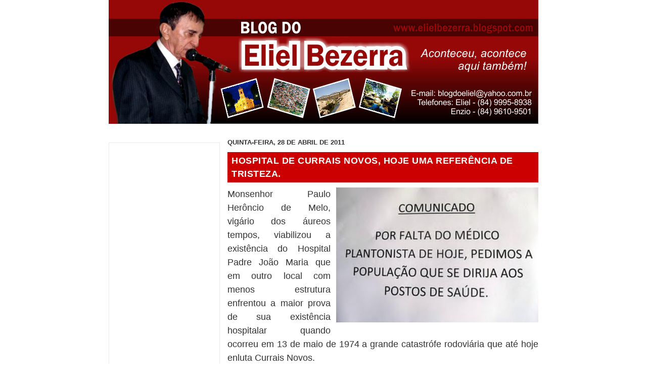

--- FILE ---
content_type: text/html; charset=utf-8
request_url: https://www.google.com/recaptcha/api2/aframe
body_size: 265
content:
<!DOCTYPE HTML><html><head><meta http-equiv="content-type" content="text/html; charset=UTF-8"></head><body><script nonce="1oKo1KbJOu3-MgH41cKWyg">/** Anti-fraud and anti-abuse applications only. See google.com/recaptcha */ try{var clients={'sodar':'https://pagead2.googlesyndication.com/pagead/sodar?'};window.addEventListener("message",function(a){try{if(a.source===window.parent){var b=JSON.parse(a.data);var c=clients[b['id']];if(c){var d=document.createElement('img');d.src=c+b['params']+'&rc='+(localStorage.getItem("rc::a")?sessionStorage.getItem("rc::b"):"");window.document.body.appendChild(d);sessionStorage.setItem("rc::e",parseInt(sessionStorage.getItem("rc::e")||0)+1);localStorage.setItem("rc::h",'1768537825612');}}}catch(b){}});window.parent.postMessage("_grecaptcha_ready", "*");}catch(b){}</script></body></html>